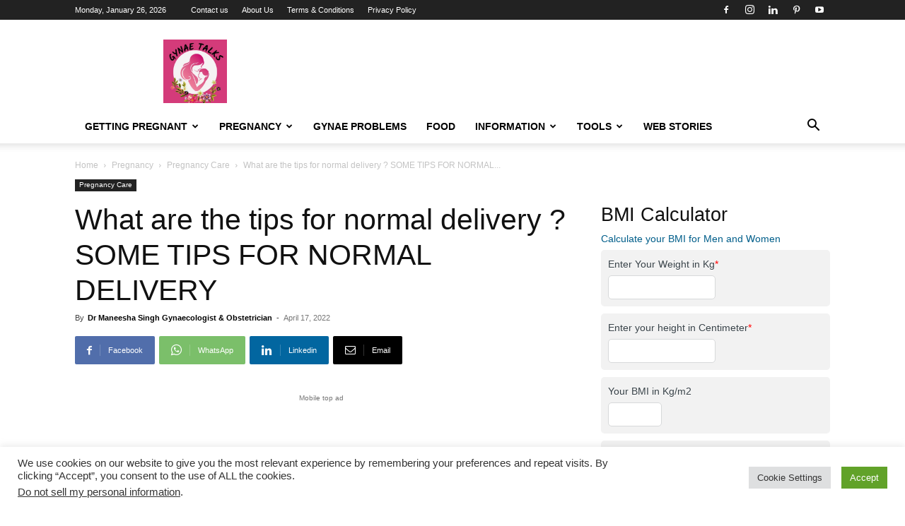

--- FILE ---
content_type: text/html; charset=utf-8
request_url: https://www.google.com/recaptcha/api2/aframe
body_size: 246
content:
<!DOCTYPE HTML><html><head><meta http-equiv="content-type" content="text/html; charset=UTF-8"></head><body><script nonce="ilfewziCdotGHpoqmwvMxA">/** Anti-fraud and anti-abuse applications only. See google.com/recaptcha */ try{var clients={'sodar':'https://pagead2.googlesyndication.com/pagead/sodar?'};window.addEventListener("message",function(a){try{if(a.source===window.parent){var b=JSON.parse(a.data);var c=clients[b['id']];if(c){var d=document.createElement('img');d.src=c+b['params']+'&rc='+(localStorage.getItem("rc::a")?sessionStorage.getItem("rc::b"):"");window.document.body.appendChild(d);sessionStorage.setItem("rc::e",parseInt(sessionStorage.getItem("rc::e")||0)+1);localStorage.setItem("rc::h",'1769440071628');}}}catch(b){}});window.parent.postMessage("_grecaptcha_ready", "*");}catch(b){}</script></body></html>

--- FILE ---
content_type: text/css
request_url: https://gynaetalks.com/wp-content/uploads/uag-plugin/assets/2000/uag-css-1939.css?ver=1758719670
body_size: 1031
content:
.wp-block-uagb-table-of-contents .uagb-toc__wrap{display:inline-block;max-width:-moz-available;max-width:-webkit-fill-available;max-width:fill-available}.wp-block-uagb-table-of-contents li.uagb-toc__list{padding-top:10px}.wp-block-uagb-table-of-contents ul.uagb-toc__list,.wp-block-uagb-table-of-contents ol.uagb-toc__list{list-style-position:inside;padding-left:0;margin-bottom:0;margin-left:2.2em}.wp-block-uagb-table-of-contents ul.uagb-toc__list li,.wp-block-uagb-table-of-contents ol.uagb-toc__list li{margin:0}.wp-block-uagb-table-of-contents ul li:empty{display:none}.wp-block-uagb-table-of-contents .uagb-toc__title-wrap{display:flex;align-items:center}.wp-block-uagb-table-of-contents .uagb-toc__title{display:flex;align-items:center}.wp-block-uagb-table-of-contents .uagb-toc__is-collapsible.uagb-toc__title-wrap{cursor:pointer}.wp-block-uagb-table-of-contents .uag-toc__collapsible-wrap svg{width:20px;height:20px}.wp-block-uagb-table-of-contents svg{width:20px;height:20px;display:inline-block;margin-left:10px;cursor:pointer}.wp-block-uagb-table-of-contents .uag-toc__collapsible-wrap{display:flex;margin-left:10px;cursor:pointer}.wp-block-uagb-table-of-contents.uagb-toc__collapse .uagb-toc__list-wrap{display:none}.wp-block-uagb-table-of-contents.uagb-toc__collapse--list ul.uagb-toc__list,.wp-block-uagb-table-of-contents.uagb-toc__collapse--list ol.uagb-toc__list{padding-left:2px}ol.uagb-toc__list li.uagb-toc__list ul,ol.uagb-toc__list ul.uagb-toc__list ul{list-style-type:circle}ol.uagb-toc__list>ul,ol.uagb-toc__list>li{list-style-type:disc}.uagb-toc__scroll-top{position:fixed;right:50px;bottom:50px;display:none;padding:10px;background:#ccd0d4;cursor:pointer;font-size:1rem;line-height:1.85714285714286}.uagb-toc__scroll-top svg{width:1.6em;height:0.6em;margin-left:0;transform:translate(0, -20%) rotate(180deg);fill:currentColor}.uagb-toc__scroll-top.uagb-toc__show-scroll{display:inline-table}body[class*="astra"] .uagb-toc__list{line-height:normal}.uagb-toc__list{margin-top:0}.wp-block-uagb-table-of-contents ol.uagb-toc__list li.uagb-toc__list.uagb-toc__list--expandable{list-style-type:none !important}ul.uagb-toc__list--child-of-closed-list{padding-top:0 !important}ul.uagb-toc__list--hidden-child{display:none !important}.list-open::before,.list-collapsed::before{content:"\25BC" / "";transition:transform 0.3s ease;transform:scale(0.7) translateX(-50%);display:inline-block}.list-collapsed::before{transform:scale(0.7) rotate(-90deg) translate(-84%, 6%)}span.list-open,span.list-collapsed{cursor:pointer;outline:none !important}.uagb-toc__list.transition{transition:max-height 300ms ease-in-out, padding-top 300ms ease-in-out}.uagb-toc__loader{border:2px solid #f3f3f3;border-top:2px solid #0073aa;border-radius:50%;width:20px;height:20px;animation:spin 1.1s linear infinite;display:block;position:absolute;margin-top:5px}.uagb-toc__list-hidden{opacity:0}@keyframes spin{0%{transform:rotate(0deg)}100%{transform:rotate(360deg)}}[dir="rtl"] .list-open::before{transform:scale(0.7) translateX(50%)}[dir="rtl"] .list-collapsed::before{transform:scale(0.7) rotate(90deg) translate(84%, 6%)}[dir="rtl"] .wp-block-uagb-table-of-contents.uagb-toc__collapse--list ul.uagb-toc__list,[dir="rtl"] .wp-block-uagb-table-of-contents.uagb-toc__collapse--list ol.uagb-toc__list{padding-left:0;padding-right:2px;margin-left:0;margin-right:2.2em}
.uagb-block-5a7a83b7.wp-block-uagb-table-of-contents{text-align: left;}.uagb-block-5a7a83b7 .uagb-toc__list-wrap li a{color: #54595F;}.uagb-block-5a7a83b7 .uagb-toc__wrap .uagb-toc__title-wrap{justify-content: left;}.uagb-block-5a7a83b7 .uagb-toc__wrap .uagb-toc__title{justify-content: space-between;cursor: pointer;}.uagb-block-5a7a83b7 .uagb-toc__wrap{border-top-width: 1px;border-left-width: 1px;border-right-width: 1px;border-bottom-width: 1px;border-top-left-radius: 6px;border-top-right-radius: 6px;border-bottom-left-radius: 6px;border-bottom-right-radius: 6px;border-color: #333;border-style: solid;padding-left: 30px;padding-right: 30px;padding-top: 30px;padding-bottom: 30px;background: #fff;width: 100%;}.uagb-block-5a7a83b7 .uagb-toc__list-wrap{column-count: 1;overflow: hidden;text-align: left;}.uagb-block-5a7a83b7 .uagb-toc__list-wrap > ul.uagb-toc__list > li:first-child{padding-top: 0;}.uagb-block-5a7a83b7 .uagb-toc__list-wrap ul.uagb-toc__list:last-child > li:last-child{padding-bottom: 0;}.uagb-block-5a7a83b7 .uagb-toc__list{list-style-type: none !important;}.uagb-block-5a7a83b7 .uagb-toc__list .uagb-toc__list{list-style-type: none !important;}.uagb-block-5a7a83b7 .uagb-toc__title{font-weight: Default;font-size: 20px;}.uagb-block-5a7a83b7 .uagb-toc__list-wrap ol li a{text-decoration: underline;}@media only screen and (max-width: 976px) {.uagb-block-5a7a83b7 .uagb-toc__wrap{border-style: solid;}.uagb-block-5a7a83b7 .uagb-toc__list-wrap{column-count: 1;overflow: hidden;text-align: left;}.uagb-block-5a7a83b7 .uagb-toc__list-wrap > ul.uagb-toc__list > li:first-child{padding-top: 0;}.uagb-block-5a7a83b7 .uagb-toc__list-wrap ul.uagb-toc__list:last-child > li:last-child{padding-bottom: 0;}}@media only screen and (max-width: 767px) {.uagb-block-5a7a83b7 .uagb-toc__wrap{border-style: solid;}.uagb-block-5a7a83b7 .uagb-toc__list-wrap{column-count: 1;overflow: hidden;text-align: left;}.uagb-block-5a7a83b7 .uagb-toc__list-wrap > ul.uagb-toc__list > li:first-child{padding-top: 0;}.uagb-block-5a7a83b7 .uagb-toc__list-wrap ul.uagb-toc__list:last-child > li:last-child{padding-bottom: 0;}}.uag-blocks-common-selector{z-index:var(--z-index-desktop) !important}@media (max-width: 976px){.uag-blocks-common-selector{z-index:var(--z-index-tablet) !important}}@media (max-width: 767px){.uag-blocks-common-selector{z-index:var(--z-index-mobile) !important}}


--- FILE ---
content_type: application/javascript; charset=utf-8
request_url: https://fundingchoicesmessages.google.com/f/AGSKWxWglpR3lANLMyRXLN55xiXQaJ1x3OBFQBGPEw3eEv_JuUcEpJHEWDWtfXENftrOqkheWh3qACvHGKfD-m-Syhi4p-F59NE1A-KH167Xy_VFVua-gF_YS278zlcf7Gtb-cR4Rn6aB_XZBKOCm2rKMxVQ7ZrrWOctFjucktCULZ4YWullpP1i5QbNbxU=/_/adengage0.-sponsor-ad./ad_rotator_/ads/ad_/ad-300x250.
body_size: -1289
content:
window['46e02061-9c90-40da-bb6e-23da5d43a843'] = true;

--- FILE ---
content_type: application/javascript; charset=utf-8
request_url: https://fundingchoicesmessages.google.com/f/AGSKWxUhpzQTuO4Ipo7l1OZCEDfvaBsQGY9I0Pi-GO8T8uEJM9f02Rm2scux3x4G3-MMO9QI8s88RT5ZTaa0oZIjE7go07gNBmqPozL51Pi2NBkvf3UlA-nsxo7k1kSes2l5OOdfq_cQ?fccs=W251bGwsbnVsbCxudWxsLG51bGwsbnVsbCxudWxsLFsxNzY5NDQwMDcwLDUzODAwMDAwMF0sbnVsbCxudWxsLG51bGwsW251bGwsWzcsNiwxMCw5XSxudWxsLDIsbnVsbCwiZW4iLG51bGwsbnVsbCxudWxsLG51bGwsbnVsbCwxXSwiaHR0cHM6Ly9neW5hZXRhbGtzLmNvbS90aXBzLWZvci1ub3JtYWwtZGVsaXZlcnkvIixudWxsLFtbOCwiazYxUEJqbWs2TzAiXSxbOSwiZW4tVVMiXSxbMTksIjIiXSxbMjQsIiJdLFsyOSwiZmFsc2UiXV1d
body_size: 215
content:
if (typeof __googlefc.fcKernelManager.run === 'function') {"use strict";this.default_ContributorServingResponseClientJs=this.default_ContributorServingResponseClientJs||{};(function(_){var window=this;
try{
var qp=function(a){this.A=_.t(a)};_.u(qp,_.J);var rp=function(a){this.A=_.t(a)};_.u(rp,_.J);rp.prototype.getWhitelistStatus=function(){return _.F(this,2)};var sp=function(a){this.A=_.t(a)};_.u(sp,_.J);var tp=_.ed(sp),up=function(a,b,c){this.B=a;this.j=_.A(b,qp,1);this.l=_.A(b,_.Pk,3);this.F=_.A(b,rp,4);a=this.B.location.hostname;this.D=_.Fg(this.j,2)&&_.O(this.j,2)!==""?_.O(this.j,2):a;a=new _.Qg(_.Qk(this.l));this.C=new _.dh(_.q.document,this.D,a);this.console=null;this.o=new _.mp(this.B,c,a)};
up.prototype.run=function(){if(_.O(this.j,3)){var a=this.C,b=_.O(this.j,3),c=_.fh(a),d=new _.Wg;b=_.hg(d,1,b);c=_.C(c,1,b);_.jh(a,c)}else _.gh(this.C,"FCNEC");_.op(this.o,_.A(this.l,_.De,1),this.l.getDefaultConsentRevocationText(),this.l.getDefaultConsentRevocationCloseText(),this.l.getDefaultConsentRevocationAttestationText(),this.D);_.pp(this.o,_.F(this.F,1),this.F.getWhitelistStatus());var e;a=(e=this.B.googlefc)==null?void 0:e.__executeManualDeployment;a!==void 0&&typeof a==="function"&&_.To(this.o.G,
"manualDeploymentApi")};var vp=function(){};vp.prototype.run=function(a,b,c){var d;return _.v(function(e){d=tp(b);(new up(a,d,c)).run();return e.return({})})};_.Tk(7,new vp);
}catch(e){_._DumpException(e)}
}).call(this,this.default_ContributorServingResponseClientJs);
// Google Inc.

//# sourceURL=/_/mss/boq-content-ads-contributor/_/js/k=boq-content-ads-contributor.ContributorServingResponseClientJs.en_US.k61PBjmk6O0.es5.O/d=1/exm=ad_blocking_detection_executable,kernel_loader,loader_js_executable,web_iab_tcf_v2_signal_executable,web_iab_us_states_signal_executable/ed=1/rs=AJlcJMztj-kAdg6DB63MlSG3pP52LjSptg/m=cookie_refresh_executable
__googlefc.fcKernelManager.run('\x5b\x5b\x5b7,\x22\x5b\x5bnull,\\\x22gynaetalks.com\\\x22,\\\x22AKsRol_yWrljsJ1--1jlgw3wI6TM1PA8YkFE5VCBjQjvVQ20Age9lA21r1pSQZgTrPRKxT8HHej0jwFTcIoBVVaWez9gtj2bZqMcv2j6NYKFJ8m3mPJwbKUhGBF30G_URGw6wzyh1MqKy87NfPDpCRY1pJmCv1sLfA\\\\u003d\\\\u003d\\\x22\x5d,null,\x5b\x5bnull,null,null,\\\x22https:\/\/fundingchoicesmessages.google.com\/f\/AGSKWxUA2FtohMH06GvuuPkDCabs8SggvMZ_PvBWr9bx1gLHlA0u5ugwNTVoHbZPKkNhuZ1KP9TG_nX8WXfYW7aN7MIyYq2RsDFhsSEBPEOy3OpNwQDg-LsBVkk7mcqAp5vgn2OwEchC\\\x22\x5d,null,null,\x5bnull,null,null,\\\x22https:\/\/fundingchoicesmessages.google.com\/el\/AGSKWxUNtPPI3xazKmMJO0AYPyd2iCnj9bKDFPQ-De_e5kLx-5hBYxcSjz90nPNftQYLGbL2P4eqtBZpZxSEhI2phDXJEmOjLfIPRpFfsVS1z_ioeEQGaUDdDb1d830GHfqM_k0ZXv24\\\x22\x5d,null,\x5bnull,\x5b7,6,10,9\x5d,null,2,null,\\\x22en\\\x22,null,null,null,null,null,1\x5d,null,\\\x22Privacy and cookie settings\\\x22,\\\x22Close\\\x22,null,null,null,\\\x22Managed by Google. Complies with IAB TCF. CMP ID: 300\\\x22\x5d,\x5b3,1\x5d\x5d\x22\x5d\x5d,\x5bnull,null,null,\x22https:\/\/fundingchoicesmessages.google.com\/f\/AGSKWxWkaxMTUmtRveCwIUVmQ31TiMhIBinnhtnf0o_2kIFHsueZYVSFJq3vnCnH7kqcxf1tstnWX5IR1VCuB82FGafrjZlvUHxBF2DcLAZ1ifWoOAbGeLYxNShXeeDzFdEX8wXhegLH\x22\x5d\x5d');}